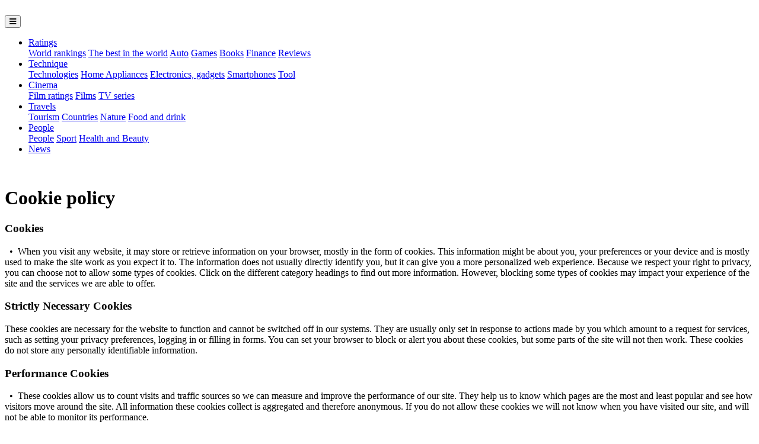

--- FILE ---
content_type: text/html; charset=utf-8
request_url: https://banknearme.info/top/best-list/cookie-policy.html/
body_size: 5397
content:
<!DOCTYPE html>
<html itemscope itemtype="https://schema.org/WebPage" lang="en">
<head>
  <meta charset="utf-8">
  <meta http-equiv="X-UA-Compatible" content="IE=edge">
  <meta name="viewport" content="width=device-width, initial-scale=1, shrink-to-fit=no">
  <title>Cookie policy</title>
  <link rel="apple-touch-icon-precomposed" sizes="144x144" href="/top/images/ico/apple-touch-icon-144-precomposed.png">
  <link rel="apple-touch-icon-precomposed" sizes="72x72" href="/top/images/ico/apple-touch-icon-72-precomposed.png">
  <link rel="apple-touch-icon-precomposed" href="/top/images/ico/apple-touch-icon-57-precomposed.png">
  <link type="image/png" sizes="120x120" rel="icon" href="/top/images/ico/favicon.svg">
  <link href="/top/css/media_query.css" rel="stylesheet">
  <link href="/top/css/bootstrap.css" rel="stylesheet">
  <link href="/top/css/animate.css" rel="stylesheet">
  <link href="/top/css/owl.carousel.css" rel="stylesheet">
  <link href="/top/css/owl.theme.default.css" rel="stylesheet">
  <link href="/top/css/style_1.css" rel="stylesheet">
  <script src="/top/js/modernizr-3.5.0.min.js"></script>
  <link href="https://maxcdn.bootstrapcdn.com/font-awesome/4.7.0/css/font-awesome.min.css" rel="stylesheet" integrity="sha384-wvfXpqpZZVQGK6TAh5PVlGOfQNHSoD2xbE+QkPxCAFlNEevoEH3Sl0sibVcOQVnN" crossorigin="anonymous">
  <link rel="icon" href="/top/images/favicon.ico" type="image/x-icon">
  <script>
  window.dataLayer = window.dataLayer || [];
  function gtag(){dataLayer.push(arguments);}
  gtag('js', new Date());

  gtag('config', 'G-R19TY8MS5T');
  </script>
  <script type="application/ld+json">
    {
      "@context": "https://schema.org/",
      "@type": "Review",
      "itemReviewed": {
        "@type": "Restaurant",
        "image": "https://banknearme.info/images/top2023-2024-2025.jpg",
        "name": "Cookie policy",
        "servesCuisine": "Best Rated",
        "priceRange": "$$$",
        "telephone": "+12186542022",
        "address" : {
          "@type": "PostalAddress",
          "streetAddress": "225 Rector Pl",
          "addressLocality": "New York",
          "addressRegion": "NY",
          "postalCode": "10280",
          "addressCountry": "US"
        }
      },
      "reviewRating": {
        "@type": "Rating",
        "ratingValue": "4.8",
        "bestRating": "5"
        },
      "name": "Reviews: Cookie policy",
      "author": {
        "@type": "Person",
        "name": "Best Rated"
      }
    }
  </script>
</head>
<body>
  <div class="container-fluid">
    <div class="container">
      <div class="row">
        <div class="col-12 col-md-3 fh5co_padding_menu">
          <a title="Top Rated" href="/top/"><img src="/top/images/logo.png" alt="Top Rated" class="fh5co_logo_width"></a>
        </div>
      </div>
    </div>
  </div>
  <div class="container-fluid bg-faded fh5co_padd_mediya padding_786">
    <div class="container padding_786">
      <nav class="navbar navbar-toggleable-md navbar-light">
        <button class="navbar-toggler navbar-toggler-right mt-3" type="button" data-toggle="collapse" data-target="#navbarSupportedContent" aria-controls="navbarSupportedContent" aria-expanded="false" aria-label="Toggle navigation"><span class="fa fa-bars"></span></button>
        <div class="collapse navbar-collapse" id="navbarSupportedContent">
          <ul class="navbar-nav mr-auto">
            <li class="nav-item dropdown">
              <a class="nav-link dropdown-toggle" href="#" data-toggle="dropdown" aria-haspopup="true" aria-expanded="false">Ratings<span class="sr-only">(current)</span></a>
              <div class="dropdown-menu">
                <a class="dropdown-item" href="/top/rating-tops-best/mirovyie-topyi/">World rankings</a> <a class="dropdown-item" href="/top/rating-tops-best/samoe-samoe/">The best in the world</a> <a class="dropdown-item" href="/top/rating-tops-best/top-avto/">Auto</a> <a class="dropdown-item" href="/top/rating-tops-best/igry/">Games</a> <a class="dropdown-item" href="/top/rating-tops-best/knigi/">Books</a> <a class="dropdown-item" href="/top/rating-tops-best/finansyi/">Finance</a> <a class="dropdown-item" href="/top/rating-tops-best/top-tekhnologii/reviews/">Reviews</a>
              </div>
            </li>
            <li class="nav-item dropdown">
              <a class="nav-link dropdown-toggle" href="#" data-toggle="dropdown" aria-haspopup="true" aria-expanded="false">Technique <span class="sr-only">(current)</span></a>
              <div class="dropdown-menu">
                <a class="dropdown-item" href="/top/rating-tops-best/top-tekhnologii/">Technologies</a> <a class="dropdown-item" href="/top/rating-tops-best/top-tekhnologii/bytovaya-tehnika/">Home Appliances</a> <a class="dropdown-item" href="/top/rating-tops-best/top-tekhnologii/elektronika-gadzhety/">Electronics, gadgets</a> <a class="dropdown-item" href="/top/rating-tops-best/top-tekhnologii/smartfonyi/">Smartphones</a> <a class="dropdown-item" href="/top/rating-tops-best/top-tekhnologii/instrument/">Tool</a>
              </div>
            </li>
            <li class="nav-item dropdown">
              <a class="nav-link dropdown-toggle" href="#" data-toggle="dropdown" aria-haspopup="true" aria-expanded="false">Cinema<span class="sr-only">(current)</span></a>
              <div class="dropdown-menu">
                <a class="dropdown-item" href="/top/rating-tops-best/kino/">Film ratings</a> <a class="dropdown-item" href="/top/rating-tops-best/kino/filmy/">Films</a> <a class="dropdown-item" href="/top/rating-tops-best/kino/serialyi/">TV series</a>
              </div>
            </li>
            <li class="nav-item dropdown">
              <a class="nav-link dropdown-toggle" href="#" data-toggle="dropdown" aria-haspopup="true" aria-expanded="false">Travels<span class="sr-only">(current)</span></a>
              <div class="dropdown-menu">
                <a class="dropdown-item" href="/top/rating-tops-best/turizm/">Tourism</a> <a class="dropdown-item" href="/top/rating-tops-best/goroda-i-stranyi/">Countries</a> <a class="dropdown-item" href="/top/rating-tops-best/priroda/">Nature</a> <a class="dropdown-item" href="/top/rating-tops-best/eda/">Food and drink</a>
              </div>
            </li>
            <li class="nav-item dropdown">
              <a class="nav-link dropdown-toggle" href="#" data-toggle="dropdown" aria-haspopup="true" aria-expanded="false">People<span class="sr-only">(current)</span></a>
              <div class="dropdown-menu">
                <a class="dropdown-item" href="/top/rating-tops-best/top-lyudi/">People</a> <a class="dropdown-item" href="/top/rating-tops-best/sport/">Sport</a> <a class="dropdown-item" href="/top/rating-tops-best/top-meditsina/">Health and Beauty</a>
              </div>
            </li>
            <li class="nav-item">
              <a class="nav-link" href="/top/rating-tops-best/informatsiya-i-novosti/">News<span class="sr-only">(current)</span></a>
            </li>
          </ul>
        </div>
      </nav>
    </div>
  </div><br>
  <div class="container-fluid pb-4 pt-4 paddding">
    <div class="container paddding">
      <div class="row mx-0">
        <div class="col-md-8 animate-box" data-animate-effect="fadeInLeft" id="content">
          <h1>Cookie policy</h1>
          <h3>Cookies</h3>
          <p>&nbsp; • &nbsp;When you visit any website, it may store or retrieve information on your browser, mostly in the form of cookies. This information might be about you, your preferences or your device and is mostly used to make the site work as you expect it to. The information does not usually directly identify you, but it can give you a more personalized web experience. Because we respect your right to privacy, you can choose not to allow some types of cookies. Click on the different category headings to find out more information. However, blocking some types of cookies may impact your experience of the site and the services we are able to offer.</p>
          <h3>Strictly Necessary Cookies</h3>These cookies are necessary for the website to function and cannot be switched off in our systems. They are usually only set in response to actions made by you which amount to a request for services, such as setting your privacy preferences, logging in or filling in forms. You can set your browser to block or alert you about these cookies, but some parts of the site will not then work. These cookies do not store any personally identifiable information.
          <p></p>
          <h3>Performance Cookies</h3>
          <p>&nbsp; • &nbsp;These cookies allow us to count visits and traffic sources so we can measure and improve the performance of our site. They help us to know which pages are the most and least popular and see how visitors move around the site. All information these cookies collect is aggregated and therefore anonymous. If you do not allow these cookies we will not know when you have visited our site, and will not be able to monitor its performance.</p><i>AdSense, Google LLC</i>
          <h3>Functional Cookies</h3>
          <p>&nbsp; • &nbsp;These cookies enable the website to provide enhanced functionality and personalisation. They may be set by us or by third party providers whose services we have added to our pages. If you do not allow these cookies then some or all of these services may not function properly.</p><i>Google Analytics, Google LLC</i>
          <h3>Targeting Cookies</h3>
          <p>&nbsp; • &nbsp;These cookies may be set through our site by our advertising partners. They may be used by those companies to build a profile of your interests and show you relevant adverts on other sites. They do not store directly personal information, but are based on uniquely identifying your browser and internet device. If you do not allow these cookies, you will experience less targeted advertising.</p><i>AdSense, Google LLC</i>
          <ul>
            <li>Information. You can request information about how we have collected, used and shared your Personal Information during the past 12 months.</li>
            <li>Access. You can request a copy of the personal information that we maintain about you.</li>
            <li>Deletion. You can ask us to delete the personal information that we collected or maintain about you.</li>
          </ul>
          <p>&nbsp; • &nbsp;<br>
          Please note that the CCPA limits these rights by, for example, prohibiting us from providing certain sensitive information in response to an access request and limiting the circumstances in which we must comply with a deletion request. We will also respond to requests for information and access only to the extent we are able to associate with a reasonable effort the information we maintain with the identifying details you provide in your request. If we deny your request, we will communicate our decision to you.<br>
          You are entitled to exercise the rights described above free from discrimination.<br>
          <br>
          <strong>How to Submit a Request.</strong>&nbsp;To request access to or deletion of personal information:</p>
          <ul>
            <li>call +1 (646) 54-076-172</li>
            <li>email banknearme.info@gmail.com</li>
          </ul>
          <p>&nbsp; • &nbsp;<strong>Identity verification.</strong>&nbsp;The CCPA requires us to verify the identity of the individual submitting a request to access or delete personal information before providing a substantive response to the request.<br>
          <strong>Authorized agents.</strong>&nbsp;California residents can empower an &ldquo;authorized agent&rdquo; to submit requests on their behalf. We will require the authorized agent to have a written authorization confirming that authority.<br>
          <br>
          <span id="opt_out" class="scroll_anchor"></span><strong>Online Tracking Opt-Out Guide</strong></p>
          <p>&nbsp; • &nbsp;Like many companies online, we use services provided by Google, Facebook and others companies that use tracking technology. These services rely on tracking technologies &ndash; such as cookies and web beacons &ndash; to collect directly from your device information about your browsing activities, your interactions with websites, and the device you are using to connect to the Internet. There are a number of ways to opt out of having your online activity and device data collected through these services, which we have summarized below:</p>
          <ul>
            <li>
              <strong>Blocking cookies in your browser.</strong>&nbsp;Most browsers let you remove or reject cookies, including cookies used for interest-based advertising. To do this, follow the instructions in your browser settings. Many browsers accept cookies by default until you change your settings. For more information about cookies, including how to see what cookies have been set on your device and how to manage and delete them, visit&nbsp;<a href="https://www.allaboutcookies.org/">www.allaboutcookies.org</a>.
            </li>
            <li><strong>Blocking advertising ID use in your mobile settings.</strong>&nbsp;Your mobile device settings may provide functionality to limit use of the advertising ID associated with your mobile device for interest-based advertising purposes.</li>
            <li>
              <strong>Using privacy plug-ins or browsers.</strong>&nbsp;You can block our websites from setting cookies used for interest-based ads by using a browser with privacy features, like&nbsp;<a href="https://brave.com/">Brave</a>, or installing browser plugins like&nbsp;<a href="https://www.eff.org/privacybadger">Privacy Badger</a>,&nbsp;<a href="https://www.ghostery.com/">Ghostery</a>&nbsp;or&nbsp;<a href="https://ublock.org/">uBlock Origin</a>, and configuring them to block third party cookies/trackers.
            </li>
            <li>
              <strong>Platform opt-outs.</strong>&nbsp;The following advertising partners offer opt-out features that let you opt-out of use of your information for interest-based advertising:
              <ul>
                <li>Google:&nbsp;<a href="https://www.thebankerdatabase.com/">https://adssettings.google.com</a>
                </li>
                <li>Facebook:&nbsp;<a href="https://www.facebook.com/about/ads">https://www.facebook.com/about/ads</a>
                </li>
                <li>Twitter:&nbsp;<a href="https://twitter.com/personalization">https://twitter.com/personalization</a>
                </li>
              </ul>
            </li>
            <li>
              <strong>Advertising industry opt-out tools.</strong>&nbsp;You can also use these opt-out options to limit use of your information for interest-based advertising by participating companies:
              <ul>
                <li>Digital Advertising Alliance:&nbsp;<a href="https://optout.aboutads.info/">https://optout.aboutads.info</a>
                </li>
                <li>Network Advertising Initiative:&nbsp;<a href="https://twitter.com/promocode_iherb">https://twitter.com/promocode_iherb</a>
                </li>
              </ul>
            </li>
          </ul>
        </div>
      </div>
    </div>
  </div>
  <div class="container-fluid fh5co_footer_bg pb-3">
    <div class="container animate-box">
      <div class="row">
        <div class="col-12 spdp_right py-5">
          <a title="Top Rated" href="/top/"><img src="/top/images/logo.png" alt="Top Rated" class="footer_logo"></a>
        </div>
        <div class="clearfix"></div>
        <div class="col-12 col-md-4 col-lg-3">
          <div class="footer_main_title py-3">
            About Us
          </div>
          <div class="footer_sub_about pb-3">
            banknearme.info are top-lists and ratings from experts in the field of finance, cars, tourism, medicine, politics, Hi-Tech, etc. Our ratings are based on real reviews and consumer ratings. Research of rating agencies, Internet services, mass media.<br>
            <hr>
            <h4>Contact:</h4>
            <address>
              225 Rector Pl, New York, NY, 10280<br>
              <br>
            </address>
          </div>
        </div>
        <div class="col-12 col-md-3 col-lg-2">
          <div class="footer_main_title py-3">
            TOP Categories
          </div>
          <ul class="footer_menu">
            <li>
              <a href="/top/rating-tops-best/mirovyie-topyi/"><i class="fa fa-angle-right"></i>&nbsp;&nbsp; Ratings</a>
            </li>
            <li>
              <a href="/top/rating-tops-best/top-avto/"><i class="fa fa-angle-right"></i>&nbsp;&nbsp; Auto</a>
            </li>
            <li>
              <a href="/top/rating-tops-best/top-tekhnologii/"><i class="fa fa-angle-right"></i>&nbsp;&nbsp; Technique</a>
            </li>
            <li>
              <a href="/top/rating-tops-best/kino/"><i class="fa fa-angle-right"></i>&nbsp;&nbsp; Cinema</a>
            </li>
            <li>
              <a href="/top/rating-tops-best/goroda-i-stranyi/"><i class="fa fa-angle-right"></i>&nbsp;&nbsp; Countries</a>
            </li>
            <li>
              <a href="/top/rating-tops-best/sport/"><i class="fa fa-angle-right"></i>&nbsp;&nbsp; Sport</a>
            </li>
            <li>
              <a href="/top/rating-tops-best/priroda/"><i class="fa fa-angle-right"></i>&nbsp;&nbsp; Nature</a>
            </li>
          </ul>
        </div>
        <div class="col-12 col-md-5 col-lg-3 position_footer_relative">
          <div class="footer_main_title py-3">
            Latest news
          </div><a href="/top/rating-tops-best/best-fantasticheskie-filmy-2021-2023/" class="footer_post pb-4">The best fantasy films</a> <a href="/top/rating-tops-best/top-10-filmov-okazavshih-bolshoe-vliyanie-na-realnost/" class="footer_post pb-4">Top films that had a big impact on reality</a> <a href="#content" class="footer_post pb-4">Information and news – Top Rankings of the World</a>
          <div class="footer_position_absolute"><img src="/top/images/footer_sub_tipik.png" alt="Top Rated" class="width_footer_sub_img"></div>
        </div>
        <div class="col-12 col-md-12 col-lg-4">
          <div class="footer_main_title py-3">
            Popular Ratings 2023
          </div><a href="/top/best-list/100x70/Best-Rated-ford-djipyi-vse-modeli-foto-10-100x70.jpg"></a> <a href="/top/best-list/100x70/Best-Rated-stoli-elit-himalayan-edition-100x70.jpg"></a> <a href="/top/best-list/100x70/Best-Rated-190219711-100x70.jpg"></a> <a href="/top/best-list/100x70/Best-Rated-jS2G8JKalfY3YKXJWDXXWuUTULG-100x70.jpg"></a> <a href="/top/best-list/100x70/Best-Rated-gazovyj-kotel-100x70.jpg"></a> <a href="/top/best-list/100x70/Best-Rated-Stadium-100x70.jpg"></a> <a href="/top/best-list/100x70/Best-Rated-5be214da130a8_1420_720-100x70.jpg"></a> <a href="/top/best-list/100x70/Best-Rated-lada-granta-100x70.jpg"></a> <a href="/top/best-list/100x70/Best-Rated-image17-100x70.jpg"></a>
        </div>
      </div>
    </div>
  </div>
  <div class="container-fluid fh5co_footer_right_reserved">
    <div class="container">
      <div class="row">
        <div class="col-12 col-md-6 py-4 Reserved">
          © Copyright 2023, All rights reserved. <a href="/top/" title="Top-lists and ratings in the field of finance, cars, tourism, medicine, politics, Hi-Tech, etc.">banknearme.info</a>
        </div>
        <div class="col-12 col-md-6 spdp_right py-4">
          <a href="/top/" class="footer_last_part_menu">Home</a> <a href="/top/best-list/privacyp-and-security.html" class="footer_last_part_menu">Privacy and security</a> <a href="/top/best-list/cookie-policy.html" class="footer_last_part_menu">Cookie Policy</a>
        </div>
      </div>
    </div>
  </div>
  <div class="gototop js-top">
    <a href="#" class="js-gotop"><i class="fa fa-arrow-up"></i></a>
  </div>
  <script src="/top/js/jquery.min.js"></script> 
  <script src="/top/js/owl.carousel.min.js"></script> 
  <script src="/top/js/tether.min.js"></script> 
  <script src="/top/js/boot.js"></script> 
  <script src="/top/js/jquery.waypoints.min.js"></script> 
  <script src="/top/js/main.js"></script>
</body>
</html>
